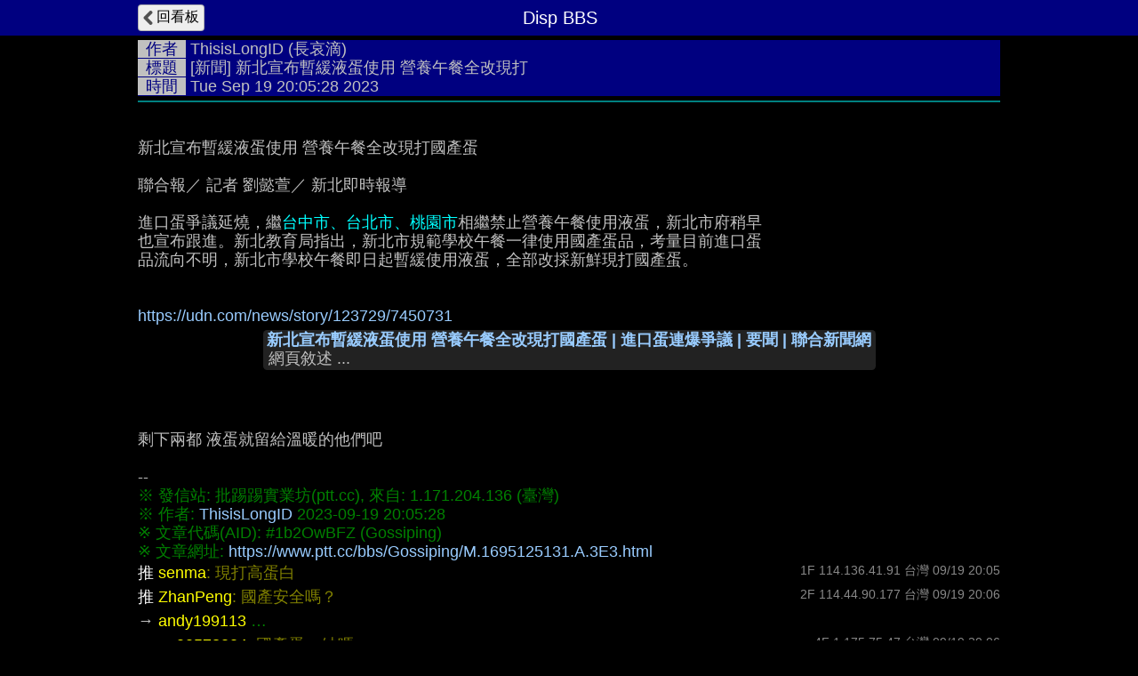

--- FILE ---
content_type: text/html; charset=UTF-8
request_url: https://disp.cc/ptt/Gossiping/1b2OwBFZ
body_size: 5482
content:
<!DOCTYPE html>
<html>
<head>
<meta charset="utf-8">
<title>[新聞] 新北宣布暫緩液蛋使用 營養午餐全改現打國產蛋 - Gossiping板 - Disp BBS</title>
<meta name="apple-mobile-web-app-status-bar-style" content="black"/>
<meta name="mobile-web-app-capable" content="yes">
<meta name="viewport" content="width=device-width, initial-scale=1.0, maximum-scale=5.0, user-scalable=yes"/>
<meta name="format-detection" content="telephone=no">
<meta property="og:image" content="https://pgw.udn.com.tw/gw/photo.php?u=https://uc.udn.com.tw/photo/2023/09/19/realtime/25300480.jpg&s=Y&x=0&y=124&sw=1477&sh=985&exp=3600"/>
<meta property="og:description" content="新北宣布暫緩液蛋使用 營養午餐全改現打國產蛋 聯合報／ 記者 劉懿萱／ 新北即時報導 進口蛋爭議延燒，繼台中市、台北市、桃園市相繼禁止營養午餐使用液蛋，新北市府稍早 也宣布跟進。新北教育局指出，新北"/>
<link rel="icon" href="/img/displogo/xdisplogo120.png.pagespeed.ic.uXWFXzcG07.webp"/>
<link rel="apple-touch-icon" href="/img/displogo/xdisplogo120.png.pagespeed.ic.uXWFXzcG07.webp"/>
<link rel="apple-touch-icon-precomposed" href="/img/displogo/xdisplogo120.png.pagespeed.ic.uXWFXzcG07.webp"/>
<link rel="stylesheet" href="/ptt/A.11tread.css.pagespeed.cf.ulZq3QuJeC.css" charset="utf-8">
<!-- Global site tag (gtag.js) - Google Analytics -->
<script async src="https://www.googletagmanager.com/gtag/js?id=UA-12159182-2"></script>
<script>window.dataLayer=window.dataLayer||[];function gtag(){dataLayer.push(arguments);}gtag('js',new Date());gtag('config','UA-12159182-2');</script>

<!--Adsense Auto Ads -->
<script async src="https://pagead2.googlesyndication.com/pagead/js/adsbygoogle.js?client=ca-pub-6379001996316271" crossorigin="anonymous"></script>
</head>
<body>
<div id="tread" class="page">
	<div class="navbar">
	<div class="container">
		<a href="/ptt/Gossiping"><div class="tread-back btn-back nav-btn btn">回看板</div></a>
		<div class="nav-title"><div class="brand-name">Disp BBS</div></div>
	</div><!--/.container-->
	</div><!--/.navbar-->

	<div class="container">
		<div id="tread-content"><div class="TH_div"><span class="TH_index">作者</span>&nbsp;<span class="text-author"><a href="/ptt/user/ThisisLongID/post?y=23" target="_blank">ThisisLongID</a> (長哀滴)</span><br/><span class="TH_index">標題</span>&nbsp;<span class="text-title">[新聞] 新北宣布暫緩液蛋使用 營養午餐全改現打</span><br/><span class="TH_index">時間</span>&nbsp;<span class="text-time">Tue Sep 19 20:05:28 2023</span></div><hr class="TH_hr"/><br/>
新北宣布暫緩液蛋使用 營養午餐全改現打國產蛋<br/>
<br/>
聯合報／ 記者 劉懿萱／ 新北即時報導<br/>
<br/>
<div class="combine-lines">進口蛋爭議延燒，繼<span class="fgC1">台中市、台北市、桃園市</span>相繼禁止營養午餐使用液蛋，新北市府稍早<br/>
也宣布跟進。新北教育局指出，新北市規範學校午餐一律使用國產蛋品，考量目前進口蛋<br/>
品流向不明，新北市學校午餐即日起暫緩使用液蛋，全部改採新鮮現打國產蛋。</div>
<br/>
<br/>
<br/>
<a href="https://udn.com/news/story/123729/7450731" target="_blank" rel="nofollow">https://udn.com/news/story/123729/7450731</a><br/>
<div align="center"><div class="quote"><div class="quote_in"><a href="https://udn.com/news/story/123729/7450731" target="_blank" rel="nofollow"><strong>新北宣布暫緩液蛋使用 營養午餐全改現打國產蛋 | 進口蛋連爆爭議 | 要聞 | 聯合新聞網</strong></a><br/>
<a href="https://udn.com/news/story/123729/7450731" target="_blank" class="img" rel="nofollow"><div class="img" data-ori_w="655" data-ori_h="437" style="width:655px;height:437px"><img data-src="https://pgw.udn.com.tw/gw/photo.php?u=https://uc.udn.com.tw/photo/2023/09/19/realtime/25300480.jpg&amp;s=Y&amp;x=0&amp;y=124&amp;sw=1477&amp;sh=985&amp;exp=3600" alt="[圖]"/></div></a>網頁敘述 ...</div></div>
<br/>
&nbsp;</div>
<br/>
<br/>
剩下兩都 液蛋就留給溫暖的他們吧<br/>
<br/>
--<br/>
<span class="record">※ 發信站: 批踢踢實業坊(ptt.cc), 來自: 1.171.204.136 (臺灣)</span><br/>
<span class="record">※ 作者: <a href="/ptt/user/ThisisLongID" target="_blank">ThisisLongID</a> 2023-09-19 20:05:28</span><br/>
<span class="record">※ 文章代碼(AID): #1b2OwBFZ (Gossiping)</span><br/>
<span class="record">※ 文章網址: <a href="https://www.ptt.cc/bbs/Gossiping/M.1695125131.A.3E3.html" target="_blank" rel="nofollow">https://www.ptt.cc/bbs/Gossiping/M.1695125131.A.3E3.html</a></span><br/>
<div class="re-group"></div>
<div class="ptt-push-group">
<div class="push_row"><span class="fgW1">推 <span class="ptt-push-author"><a href="/ptt/user/senma/push?y=23" target="_blank">senma</a></span></span><span class="ptt-push-content">: 現打高蛋白</span><span class="push-right-ip">1F 114.136.41.91 台灣 09/19 20:05</span></div>
<div class="push_row"><span class="fgW1">推 <span class="ptt-push-author"><a href="/ptt/user/ZhanPeng/push?y=23" target="_blank">ZhanPeng</a></span></span><span class="ptt-push-content">: 國產安全嗎？</span><span class="push-right-ip">2F 114.44.90.177 台灣 09/19 20:06</span></div>
<div class="push_row" data-cover="1"><div class="PttPushCoverStr pointer" title="此推文已被隱藏，點此顯示">→ <span class="fgY1">andy199113</span>&nbsp;<span class="fgG0">…</span></div><div class="PttPush hide"><span class="fgR1">噓 <span class="ptt-push-author"><a href="/ptt/user/andy199113/push?y=23" target="_blank">andy199113</a></span></span><span class="ptt-push-content">: 落跑市長</span><span class="push-right-ip">3F 118.167.169.250 台灣 09/19 20:06</span><br/>
</div></div>
<div class="push_row"><span class="fgR1">→ <span class="ptt-push-author"><a href="/ptt/user/gn00573224/push?y=23" target="_blank">gn00573224</a></span></span><span class="ptt-push-content">: 國產蛋 &nbsp; &nbsp;缺嗎</span><span class="push-right-ip">4F 1.175.75.47 台灣 09/19 20:06</span></div>
<div class="push_row"><span class="fgR1">→ <span class="ptt-push-author"><a href="/ptt/user/jma306/push?y=23" target="_blank">jma306</a></span></span><span class="ptt-push-content">: &nbsp; 風聲鶴唳 &nbsp;草木皆兵</span><span class="push-right-ip">5F 114.26.108.24 台灣 09/19 20:06</span></div>
<div class="push_row"><span class="fgR1">→ <span class="ptt-push-author"><a href="/ptt/user/gino0717/push?y=23" target="_blank">gino0717</a></span></span><span class="ptt-push-content">: 還得買得到國產蛋</span><span class="push-right-ip">6F 123.194.162.12 台灣 09/19 20:06</span></div>
<div class="push_row"><span class="fgW1">推 <span class="ptt-push-author"><a href="/ptt/user/s0950032/push?y=23" target="_blank">s0950032</a></span></span><span class="ptt-push-content">: 現打蛋殼</span><span class="push-right-ip">7F 101.12.138.85 台灣 09/19 20:06</span></div>
<div class="push_row"><span class="fgW1">推 <span class="ptt-push-author"><a href="/ptt/user/swommy/push?y=23" target="_blank">swommy</a></span></span><span class="ptt-push-content">: 怎麼確認是國產蛋啊</span><span class="push-right-ip">8F 223.137.38.221 台灣 09/19 20:07</span></div>
<div class="push_row"><span class="fgR1">噓 <span class="ptt-push-author"><a href="/ptt/user/a27588679/push?y=23" target="_blank">a27588679</a></span></span><span class="ptt-push-content">: 國家雞蛋隊 班班有蛋吃</span><span class="push-right-ip">9F 180.177.33.135 台灣 09/19 20:07</span></div>
<div class="push_row"><span class="fgR1">噓 <span class="ptt-push-author"><a href="/ptt/user/kiki2125/push?y=23" target="_blank">kiki2125</a></span></span><span class="ptt-push-content">: 民進黨的巴西善液充滿了台灣價值</span><span class="push-right-ip">10F 49.216.105.215 台灣 09/19 20:07</span></div>
<div class="push_row"><span class="fgW1">推 <span class="ptt-push-author"><a href="/ptt/user/coffee112/push?y=23" target="_blank">coffee112</a></span></span><span class="ptt-push-content">: 這下 那些液蛋 該何去何從 傑出的一手</span><span class="push-right-ip">11F 111.255.197.198 台灣 09/19 20:07</span></div>
<div class="push_row"><span class="fgR1">噓 <span class="ptt-push-author"><a href="/ptt/user/d8751102/push?y=23" target="_blank">d8751102</a></span></span><span class="ptt-push-content">: 進口蛋不能用？缺蛋的時候你們吃啥？</span><span class="push-right-ip">12F 1.200.187.123 台灣 09/19 20:07</span></div>
<div class="push_row" data-cover="1"><div class="PttPushCoverStr pointer" title="此推文已被隱藏，點此顯示">→ <span class="fgY1">ivorysoap</span>&nbsp;<span class="fgG0">…</span></div><div class="PttPush hide"><span class="fgR1">噓 <span class="ptt-push-author"><a href="/ptt/user/ivorysoap/push?y=23" target="_blank">ivorysoap</a></span></span><span class="ptt-push-content">: 台南高雄不跟嗎</span><span class="push-right-ip">13F 49.217.3.88 台灣 09/19 20:07</span><br/>
</div></div>
<div class="push_row"><span class="fgW1">推 <span class="ptt-push-author"><a href="/ptt/user/crazydj/push?y=23" target="_blank">crazydj</a></span></span><span class="ptt-push-content">: 送去南部啊 他們愛吃 再多都吃</span><span class="push-right-ip">14F 114.38.140.38 台灣 09/19 20:07</span></div>
<div class="push_row" data-cover="1"><div class="PttPushCoverStr pointer" title="此推文已被隱藏，點此顯示">→ <span class="fgY1">neoa01</span>&nbsp;<span class="fgG0">…</span></div><div class="PttPush hide"><span class="fgW1">推 <span class="ptt-push-author"><a href="/ptt/user/neoa01/push?y=23" target="_blank">neoa01</a></span></span><span class="ptt-push-content">: 民進黨執政無能，已經造成全國恐慌，又浪</span><span class="push-right-ip">15F 223.137.129.149 台灣 09/19 20:07</span><br/>
</div></div>
<div class="push_row"><span class="fgW1">推 <span class="ptt-push-author"><a href="/ptt/user/coffee112/push?y=23" target="_blank">coffee112</a></span></span><span class="ptt-push-content">: 搞笑陳吉眾 是否會害到越來越多業者</span><span class="push-right-ip">16F 111.255.197.198 台灣 09/19 20:07</span></div>
<div class="push_row" data-cover="1"><div class="PttPushCoverStr pointer" title="此推文已被隱藏，點此顯示">→ <span class="fgY1">neoa01</span>&nbsp;<span class="fgG0">…</span></div><div class="PttPush hide"><span class="fgR1">→ <span class="ptt-push-author"><a href="/ptt/user/neoa01/push?y=23" target="_blank">neoa01</a></span></span><span class="ptt-push-content">: 費台灣人國庫的錢，民進黨經濟20年來最好</span><span class="push-right-ip">17F 223.137.129.149 台灣 09/19 20:07</span><br/>
</div></div>
<div class="push_row"><span class="fgW1">推 <span class="ptt-push-author"><a href="/ptt/user/winiS/push?y=23" target="_blank">winiS</a></span></span><span class="ptt-push-content">: 還好我不吃營養午餐了，要毒害下一代的繼續</span><span class="push-right-ip">18F 61.227.39.53 台灣 09/19 20:08</span></div>
<div class="push_row"><span class="fgR1">→ <span class="ptt-push-author"><a href="/ptt/user/a27588679/push?y=23" target="_blank">a27588679</a></span></span><span class="ptt-push-content">: 外國現在還缺蛋嗎？</span><span class="push-right-ip">19F 180.177.33.135 台灣 09/19 20:08</span></div>
<div class="push_row"><span class="fgR1">噓 <span class="ptt-push-author"><a href="/ptt/user/vul3vmp4/push?y=23" target="_blank">vul3vmp4</a></span></span><span class="ptt-push-content">: 現在哪來的國產蛋啊！</span><span class="push-right-ip">20F 111.241.1.68 台灣 09/19 20:08</span></div>
<div class="push_row"><span class="fgR1">→ <span class="ptt-push-author"><a href="/ptt/user/swommy/push?y=23" target="_blank">swommy</a></span></span><span class="ptt-push-content">: 這樣液蛋的流向就可能是阿兵哥了耶</span><span class="push-right-ip">21F 223.137.38.221 台灣 09/19 20:08</span></div>
<div class="push_row"><span class="fgW1">推 <span class="ptt-push-author"><a href="/ptt/user/jil/push?y=23" target="_blank">jil</a></span></span><span class="ptt-push-content">: 全台16個縣市 不怕沒地方消</span><span class="push-right-ip">22F 114.41.86.147 台灣 09/19 20:08</span></div>
<div class="push_row"><span class="fgR1">→ <span class="ptt-push-author"><a href="/ptt/user/gn00573224/push?y=23" target="_blank">gn00573224</a></span></span><span class="ptt-push-content">: 我是覺得進口巴西蛋可以留給40%的啦</span><span class="push-right-ip">23F 1.175.75.47 台灣 09/19 20:08</span></div>
<div class="push_row"><span class="fgW1">推 <span class="ptt-push-author"><a href="/ptt/user/twelvethflor/push?y=23" target="_blank">twelvethflor</a></span></span><span class="ptt-push-content">: 都是國民黨害的</span><span class="push-right-ip">24F 42.73.172.104 台灣 09/19 20:08</span></div>
<div class="push_row"><span class="fgW1">推 <span class="ptt-push-author"><a href="/ptt/user/coffee112/push?y=23" target="_blank">coffee112</a></span></span><span class="ptt-push-content">: 台北新北台中桃園 好像都開始學校禁用</span><span class="ptt-push-content">蛋怨人長久吉眾：我創造了60億的效益</span><span class="push-right-ip">25F 111.255.197.198 台灣 09/19 20:09</span></div>
<div class="push_row"><span class="fgW1">推 <span class="ptt-push-author"><a href="/ptt/user/valley/push?y=23" target="_blank">valley</a></span></span><span class="ptt-push-content">: 我也要買國產蛋啊 幹</span><span class="push-right-ip">27F 111.240.130.54 台灣 09/19 20:11</span></div>
<div class="push_row"><span class="fgR1">→ <span class="ptt-push-author"><a href="/ptt/user/duo05182/push?y=23" target="_blank">duo05182</a></span></span><span class="ptt-push-content">: 又不是進口蛋不能用 不要混淆焦點</span><br/>
<span class="ptt-push-content">是農業部對進口蛋的管理有問題</span><br/>
<span class="ptt-push-content">導致有問題的進口蛋流向不明</span><br/>
<span class="ptt-push-content">最近中秋節到了 蛋液的用量很兇...</span><span class="push-right-ip">28F 61.224.77.7 台灣 09/19 20:11</span></div>
<div class="push_row"><span class="fgR1">→ <span class="ptt-push-author"><a href="/ptt/user/Nevhir/push?y=23" target="_blank">Nevhir</a></span></span><span class="ptt-push-content">: 南部喜歡 就全給他們吃不就好</span><br/>
<span class="ptt-push-content">一餐也不要說一顆 給你加兩顆</span><span class="push-right-ip">32F 220.141.102.10 台灣 09/19 20:14</span></div>
<div class="push_row"><span class="fgR1">→ <span class="ptt-push-author"><a href="/ptt/user/twpost/push?y=23" target="_blank">twpost</a></span></span><span class="ptt-push-content">: 一堆白痴繼續亂搞.. 然後又缺蛋</span><span class="push-right-ip">34F 36.226.27.152 台灣 09/19 20:15</span></div>
<div class="push_row"><span class="fgR1">→ <span class="ptt-push-author"><a href="/ptt/user/CostDown/push?y=23" target="_blank">CostDown</a></span></span><span class="ptt-push-content">: 便當裡加番茄蛋頻率多了 你們有頭緒嗎</span><span class="push-right-ip">35F 1.200.36.250 台灣 09/19 20:20</span></div>
<div class="push_row"><span class="fgW1">推 <span class="ptt-push-author"><a href="/ptt/user/ed555009/push?y=23" target="_blank">ed555009</a></span></span><span class="ptt-push-content">: 台南高雄該發揮台灣價值了</span><span class="push-right-ip">36F 114.32.133.24 台灣 09/19 20:22</span></div>
<div class="push_row"><span class="fgW1">推 <span class="ptt-push-author"><a href="/ptt/user/eggeggyayaya/push?y=23" target="_blank">eggeggyayaya</a></span></span><span class="ptt-push-content">: 台南高雄表示....</span><span class="push-right-ip">37F 220.135.237.71 台灣 09/19 20:24</span></div>
<div class="push_row"><span class="fgR1">→ <span class="ptt-push-author"><a href="/ptt/user/serrier/push?y=23" target="_blank">serrier</a></span></span><span class="ptt-push-content">: 國軍呢?呵呵</span><span class="push-right-ip">38F 36.228.145.33 台灣 09/19 20:25</span></div>
<div class="push_row"><span class="fgR1">噓 <span class="ptt-push-author"><a href="/ptt/user/jokerpok/push?y=23" target="_blank">jokerpok</a></span></span><span class="ptt-push-content">: 推文吱青繼續說液蛋只能拿來用烘培吧</span><span class="push-right-ip">39F 180.217.11.83 台灣 09/19 20:26</span></div>
<br/>
--</div><!--.ptt-push-group--></div>
		<div id="ptt-user-post"><span class="list-title">作者 ThisisLongID 的最新發文:</span>
<ul id="ptt-post-ul" class="list">
<li class="ptt-post"><div class="post-data" data-ti="" data-pttaid="1fEghhvc"> <div class="post-title"><span class="fgW1">+14</span> <a href="/ptt/Gossiping/1fEghhvc">[新聞] 前美軍情報官驚爆「外星混種」藏身人群！控：政府隱瞞、川普都知 - Gossiping 板</a></div> <div class="author-data">作者: <span class="post-author">ThisisLongID</span> <span class="post-ip">111.250.193.124</span> (台灣) <span class="post-time">2025-12-11 19:28:40</span></div>  <div class="x-num-div">24F 15推 1噓</div></div></li>
<li class="ptt-post"><div class="post-data" data-ti="" data-pttaid="1fD-WMYC"> <div class="post-title"><span class="fgW1">+9</span> <a href="/ptt/Gossiping/1fD-WMYC">[新聞] 派拉蒙搶親！攔截Netflix併購華納「豪砸3.3兆元」全額現金收購 - Gossiping 板</a></div> <div class="author-data">作者: <span class="post-author">ThisisLongID</span> <span class="post-ip">111.250.193.124</span> (台灣) <span class="post-time">2025-12-09 17:12:52</span></div>  <div class="x-num-div">13F 9推</div></div></li>
<li class="ptt-post"><div class="post-data" data-ti="" data-pttaid="1fDg8znb"> <div class="post-title"><span class="fgW1">+14</span> <a href="/ptt/Gossiping/1fDg8znb">[新聞] 高雄市議員明年底才選 坊間已有綠營參選人婚外情黑函 - Gossiping 板</a></div> <div class="author-data">作者: <span class="post-author">ThisisLongID</span> <span class="post-ip">111.250.193.124</span> (台灣) <span class="post-time">2025-12-08 18:02:30</span></div>  <div class="x-num-div">24F 15推 1噓</div></div></li>
<li class="ptt-post"><div class="post-data" data-ti="" data-pttaid="1fCHPvCx"> <div class="post-title"><span class="fgW1">+5</span> <a href="/ptt/Gossiping/1fCHPvCx">Re: [新聞] 韓國電子入境卡標我國為CHINA 外交部:要求更正未獲正面回應 - Gossiping 板</a></div> <div class="author-data">作者: <span class="post-author">ThisisLongID</span> <span class="post-ip">111.250.211.115</span> (台灣) <span class="post-time">2025-12-04 13:04:53</span></div>  <div class="x-num-div">12F 6推 1噓</div></div></li>
<li class="ptt-post"><div class="post-data" data-ti="hPZQ" data-pttaid="1fB-X9ED"><div class="post-thumb"><img data-src="https://i4.disp.cc/s2/p/cc.tvbs.com.tw/fd82648dc5002d1ff907ab5b41df5053.jpg" referrerpolicy="no-referrer"></div> <div class="post-title"><span class="fgW1">+122</span> <a href="/b/Gossiping/hPZQ">[新聞] 獨家／鄰居崩潰！社區住戶為省電費「開門通風」 同層25戶控異味難忍 - Gossiping 板</a></div> <div class="author-data">作者: <span class="post-author">ThisisLongID</span> <span class="post-ip">111.250.211.115</span> (台灣) <span class="post-time">2025-12-03 15:35:35</span></div> <div class="post-desc">獨家／鄰居崩潰！社區住戶為省電費「開門通風」　同層25戶控異味難忍 tvbs 陳思璇 新北市板橋一處大型社區發生住戶糾紛，起因是一名住戶蔡先生為節省電費而不關家門， 導致同層其他25戶居民投訴屋內異 …</div> <div class="x-num-div">270F 134推 12噓</div></div></li>
</ul>
<a href="/ptt/user/ThisisLongID/post"><div class="list-prev">點此顯示更多發文記錄</div></a></div>
	</div><!--.container-->
</div><!--.page-->

<script type="text/javascript">(function(window){var g={isMobile:0,pttPath:'/ptt/',ptt_bn:'Gossiping',pttaid:'1b2OwBFZ',ti:'',isTmp:1};window.g=g;})(window);</script>

<script src='/include/jquery/jquery-3.7.1.min.js.pagespeed.jm.T-7rMj-j57.js'></script>
<script src="/ptt/js,_3tool.js+js,_9text.js+22tread.js.pagespeed.jc.6i5o4HzQUU.js"></script><script>eval(mod_pagespeed_eFu9PqK72b);</script>
<script>eval(mod_pagespeed_enQ5K770uE);</script>
<script>eval(mod_pagespeed_6071DSHpkk);</script>

</body>
</html>



--- FILE ---
content_type: text/html; charset=utf-8
request_url: https://www.google.com/recaptcha/api2/aframe
body_size: 268
content:
<!DOCTYPE HTML><html><head><meta http-equiv="content-type" content="text/html; charset=UTF-8"></head><body><script nonce="j6hhUiZ7X82lx1jE42qRVA">/** Anti-fraud and anti-abuse applications only. See google.com/recaptcha */ try{var clients={'sodar':'https://pagead2.googlesyndication.com/pagead/sodar?'};window.addEventListener("message",function(a){try{if(a.source===window.parent){var b=JSON.parse(a.data);var c=clients[b['id']];if(c){var d=document.createElement('img');d.src=c+b['params']+'&rc='+(localStorage.getItem("rc::a")?sessionStorage.getItem("rc::b"):"");window.document.body.appendChild(d);sessionStorage.setItem("rc::e",parseInt(sessionStorage.getItem("rc::e")||0)+1);localStorage.setItem("rc::h",'1765643621023');}}}catch(b){}});window.parent.postMessage("_grecaptcha_ready", "*");}catch(b){}</script></body></html>

--- FILE ---
content_type: text/css
request_url: https://disp.cc/ptt/A.11tread.css.pagespeed.cf.ulZq3QuJeC.css
body_size: 3955
content:
html,body,ul,ol,li,form,fieldset,legend{margin:0;padding:0}h1,h2,h3,h4,h5,h6,p{margin-top:0}fieldset,img{border:0}legend{color:#000}li{list-style:none}sup{vertical-align:text-top}sub{vertical-align:text-bottom}table{border-collapse:collapse;border-spacing:0}caption,th,td{text-align:left;vertical-align:top;font-weight:normal}abbr,acronym{border-bottom:.1em dotted;cursor:help}div,textarea,input{-webkit-box-sizing:border-box;-moz-box-sizing:border-box;box-sizing:border-box}body{padding:0;background-color:#000;color:#ccc;font-family:"\7d30\660e\9ad4","AR PL UMING TW","Helvetica Neue",Helvetica,Arial,sans-serif;font-size:18px}pre{display:inline}.page{width:100%;line-height:1.2;background-color:#000;padding-bottom:80px}.page .container{margin:0 auto;width:980px;position:relative}@media (max-width:767px){.page .container{width:auto}}@media (min-width:768px) and (max-width:979px){.page .container{width:728px}}.navbar{background-color:navy;width:100%;height:40px}.navbar-fixed-top{position:fixed;z-index:20}.nav-title{text-align:center;padding:8px 20px 12px;margin-left:-20px;font-size:20px;color:#fff}.btn{display:inline-block;padding:3px 5px 5px;font-size:16px;line-height:20px;text-align:center;vertical-align:middle;cursor:pointer;background-color:#eee;border:1px solid #888;border-color:rgba(0,0,0,.25);text-decoration:none;color:#000;-webkit-border-radius:.25em;-moz-border-radius:.25em;border-radius:.25em}.btn:hover{opacity:.9}.btn-action{background-color:#0950d0;color:#d3d3d3;font-weight:bold}.btn-back{padding-left:20px;background-image:url(icon/xarrow-left-32.png.pagespeed.ic.hpMQycg-R_.png);background-size:16px 16px;background-position:left;background-repeat:no-repeat}.nav-option{position:absolute;right:0}.nav-btn{position:absolute;margin:5px}.nav-btn-right{position:absolute;right:0;margin:5px}a.btn{color:#000}a.btn:visited{color:#000}input{-webkit-border-radius:5px;-moz-border-radius:5px;border-radius:5px;height:30px;border:1px solid #888;padding:0 5px;font-family:"\7d30\660e\9ad4","AR PL UMING TW","Helvetica Neue",Helvetica,Arial,sans-serif;font-size:18px}textarea{-webkit-border-radius:5px;-moz-border-radius:5px;border-radius:5px;border:1px solid #888;padding:0 5px;font-family:"\7d30\660e\9ad4","AR PL UMING TW","Helvetica Neue",Helvetica,Arial,sans-serif;font-size:18px}a{text-decoration:none;color:#9cf;word-break:break-all}a:visited{color:#08c}a:hover{text-decoration:none;color:#e0e0e0;background-color:#666}label{vertical-align:middle}input[type="checkbox"]{-moz-transform:scale(1.3);-webkit-transform:scale(1.3);-o-transform:scale(1.3);transform:scale(1.3)}input[type="radio"]{height:20px;vertical-align:bottom;margin:0 5px 2px;-moz-transform:scale(1.2);-webkit-transform:scale(1.2);-o-transform:scale(1.2);transform:scale(1.2)}.input-label{display:inline-block;vertical-align:top;margin-top:6px}.list{list-style:none;margin:0;color:#fff}.list li{font-size:20px;line-height:100%;border:0 solid #555;border-bottom-width:1px;cursor:pointer;margin:0}.list_row{padding-right:10px;overflow:auto}.list_row:after{display:block;content:'';clear:both}.list_bot{color:#fff;font-size:20px;cursor:pointer;line-height:60px;padding-left:10px;border:0 solid #555;border-bottom-width:1px}.list-title{font-size:15px;background-color:#555;padding:0 10px}.hide{display:none}.pointer{cursor:pointer}.radius{-webkit-border-radius:5px;-moz-border-radius:5px;border-radius:5px}.float{float:left}.clear{clear:both}.brand-name{font-family:tahoma,verdana,arial,sans-serif}.TH_div{background-color:navy;width:100%;line-height:120%}.TH_index{background-color:silver;color:navy;padding:0 .5em 0 .5em}.TH_right{float:right}.TH_hr{margin:5px 0;border:1px solid teal}.text-author a{color:silver}#tread>.container{padding-top:0}#tread>.navbar{z-index:20}#tread_topfix_title{position:fixed;top:0;max-height:36px;padding:0 5px;display:none;width:inherit;font-size:15px;color:#ccc;background-color:#555;overflow:hidden}@media (max-width:767px){#tread_topfix_title{width:100%}}#tread_topfix_title>.alImage_btn{margin:3px 0}#tread-content{padding:5px;word-wrap:break-word;word-break:break-all;color:silver;line-height:120%}#tread-content ul{margin:5px;padding:0}#tread-content ol{margin:0 0 0 1.5em;padding:0}#tread-content li{margin:.5em 0 .5em 1em;list-style:inherit}span.quote{color:green}span.record{line-height:120%;color:green}.code-inline{background-color:#222;color:#ddd;padding:.1em;font-size:.8em;border-radius:.2em;-moz-border-radius:.2em;-webkit-border-radius:.2em}img{max-width:100%;max-height:100%;vertical-align:top}div.img{max-width:100%;background-color:#222;display:inline-block;position:relative}.img-show{max-width:100%;display:inline-block;position:relative}div.img .img_click_to_load{position:absolute}.alImage_btn{float:right}.showImgBtn{position:absolute;top:0;bottom:0;left:0;right:0;margin:auto;height:1.8em;width:7em}div.img>iframe{margin:0!important}div.quote{-webkit-border-radius:.25em;-moz-border-radius:.25em;border-radius:.25em;background-color:#222;display:inline-block;margin:.25em 0;padding:.1em 0;max-width:100%;text-align:left;color:silver}div.quote .quote_in{padding:0 .25em;line-height:120%;text-align:left;color:silver}div.quote .img{display:block;float:left;margin:.1em .1em .1em 0;max-width:100%}.video{width:560px;height:315px;max-width:100%;overflow:hidden;position:relative;cursor:pointer}.video>img{max-width:100%}@media (min-width:640px){.video>img{margin-top:-45px;max-height:none}}.video>.play_btn{background:url(/ptt/icon/xplay_btn_video.png.pagespeed.ic.Z8otEbtQuQ.png) no-repeat center transparent;height:77px;left:50%;margin-left:-38px;margin-top:-38px;opacity:.5;position:absolute;top:50%;width:77px}.imgur-gif{background-color:#333;overflow:hidden;position:relative;cursor:pointer}.imgur-gif>.play_btn{background:url(/ptt/icon/xplay_btn_gif.png.pagespeed.ic.bYQWTHpT76.png) no-repeat center transparent;width:77px;height:77px;margin-left:-38px;margin-top:-38px;position:absolute;top:50%;left:50%;opacity:.5}iframe{border-width:0;max-width:100%}.video>iframe{max-height:100%;position:absolute;top:0;left:0}video,audio{max-width:100%}.iframe{overflow:hidden}.iframe_chk{display:block}.combine-lines{display:inline-block}.ansi_group{line-height:120%}.dcl{width:.5em;height:1em;overflow:hidden;position:absolute;white-space:normal}.bgB,.bgb,.bg40{background-color:#000}.bgR,.bgr,.bg41{background-color:maroon}.bgG,.bgg,.bg42{background-color:green}.bgY,.bgy,.bg43{background-color:olive}.bgL,.bgl,.bg44{background-color:navy}.bgP,.bgp,.bg45{background-color:purple}.bgC,.bgc,.bg46{background-color:teal}.bgW,.bgw,.bg47{background-color:silver}.fgB0,.fgb0,.fg030{color:#000}.fgR0,.fgr0,.fg031{color:maroon}.fgG0,.fgg0,.fg032{color:green}.fgY0,.fgy0,.fg033{color:olive}.fgL0,.fgl0,.fg034{color:navy}.fgP0,.fgp0,.fg035{color:purple}.fgC0,.fgc0,.fg036{color:teal}.fgW0,.fgw0,.fg037{color:silver}.fgB1,.fgb1,.fg130{color:gray}.fgR1,.fgr1,.fg131{color:red}.fgG1,.fgg1,.fg132{color:#0f0}.fgY1,.fgy1,.fg133{color:#ff0}.fgL1,.fgl1,.fg134{color:#0060ff}.fgP1,.fgp1,.fg135{color:#f0f}.fgC1,.fgc1,.fg136{color:#0ff}.fgW1,.fgw1,.fg137{color:#fff}#tread_like_div{margin:0;padding:0 5px}#tread_likebox_mid{margin:0;padding:0}#tread_like_div>.btn{margin:0 5px;padding:3px 10px 5px}#tread_likebox_mid>.btn{margin:0 5px;padding:3px 10px 5px}#tread_like_list{margin:5px}#tread_like_list .fgR0{color:#b22222}#tread_plist{margin:0;padding:5px}#tread_plist>li{margin:0}.push_row{padding:3px 0;clear:both}.push_row:after{display:block;content:'';clear:both}.ptype1{color:#fff;display:inline-block;width:24px}.ptype2{color:#b22222;display:inline-block;width:24px}.ptype3{color:gray;display:inline-block;width:24px}.push_author{color:#ff0;display:inline-block}.push_time{position:absolute;right:5px;display:inline-block;cursor:pointer;color:#888}.push_content{color:#aa0;padding-left:24px;word-wrap:break-word;word-break:break-all}.push-right,.push-right-ip{float:right;color:#888;font-size:12px;line-height:100%}@media (min-width:767px){.push-right{font-size:16px}.push-right-ip{font-size:14px}}.push_re_content{word-wrap:break-word;word-break:break-all}.pushCoverString{color:green;display:inline-block;cursor:pointer}.push_option_btn{display:inline;position:absolute;right:0;margin:0 5px;font-size:.8em;padding:0 3px}.ptt-push-group{overflow:hidden;margin:0 -5px;padding:0 5px}.ptt-push-more{text-align:center;padding:10px 0;cursor:pointer;color:#9cf;background:#222;border-style:dashed}.PttPushCoverStr:hover{background:#333}.ptt-push-author{color:#ff0}.ptt-push-author a{color:#ff0}.ptt-push-content{color:olive}.pushContentLimit{height:200px;overflow:hidden}#push_input_div{margin:10px 0 30px 0;padding:0}#push_input{height:50px;width:100%;padding:4px 0 0 4px}#push_input_menu{display:none}#push_input_type{margin:5px 0 10px}#push_input_submit,#push_input_cancel,#push_preview_submit,#push_preview_cancel{width:50px;margin:0 10px 0 0}#push_input_submit,#push_preview_submit{background-color:#0950d0;color:#fff}#push_preview_div{display:none;margin:10px 0 40px 0}#push_preview{border:1px #888 solid;margin:10px -1px}#tread_matched{padding:5px}#tread .fb-like{float:left;margin:0 5px 10px 0;height:21.5px}#tread .fb-share{float:left;margin:0 10px 0 0}#tread .fb-share a{color:#eee;background-color:#4c69ba}#tread .line-share{float:left;margin:0 10px 0 0}#tread .line-share a{color:#eee;background-color:#25af00}#share_url_input{font-size:16px;padding:0 5px;margin:0 0 10px 0;width:220px;border-radius:5px 0 0 5px}.copy-btn{vertical-align:top;border-radius:0 5px 5px 0;white-space:pre}#tread_footer{padding:5px}#tread_footer .float{margin-right:10px}#tread_fixbtn{display:none;width:40px;padding:10px 0;text-align:center;opacity:.5;color:#fff;background-color:#090;position:fixed;right:5px;bottom:55px}#tread_fixbtn:hover{cursor:pointer;opacity:1}#textShareMenu{float:left;margin-bottom:10px}.textOptionMenu{margin-bottom:10px}.textOptionMenu>.btn{margin-right:10px;float:left}#textReplyBtn,#textEditBtn{background-color:#0950d0;color:#d3d3d3}#textDelBtn{background-color:#8b0000;color:#d3d3d3}div.d5h{height:9px}.re-record{color:green}.re-row{cursor:pointer;font-size:16px;line-height:110%;padding:2px;margin-bottom:2px;background-color:#222}.re-row:hover{background-color:#555}.re-now{background-color:#555;color:#ccc;cursor:auto}.re-title{font-weight:bold;white-space:nowrap;overflow:hidden;text-overflow:ellipsis}.re-author a{color:silver}#ptt-user-post li{font-size:16px;line-height:1.2}#ptt-user-post .list-title{font-size:18px;padding:3px 5px;display:block}.ptt-post:after{display:block;content:'';clear:both}.post-data{position:relative;overflow:hidden;cursor:pointer;min-height:45px}.post-data:hover{background-color:#222}.post-title{font-weight:bold;padding:3px 5px 0}#ptt-post-ul .post-author{color:#fff}.author-data{padding:0 5px}.post-desc{word-wrap:break-word;word-break:break-all;padding:3px 5px}.post-thumb{float:left;margin:0 5px 0 0;line-height:0;overflow:hidden;width:100px;height:100px}.post-thumb>img{position:relative;left:50%;transform:translate(-50%,0);max-width:none}.x-num-div{position:absolute;right:10px;bottom:4px;line-height:1;font-size:14px;padding:2px;border-radius:4px;background-color:#333}.list-prev,.list-next{font-size:20px;cursor:pointer;line-height:60px;border:0 solid #555;border-bottom-width:1px;text-align:center}.list-prev:hover,.list-next:hover{background-color:#222}@media (max-width:767px){.author-data{display:none}}.ads320x50{clear:both;height:50px;text-align:center}.adsMenuMid{padding:0;line-height:0;height:100px}.adsMenuResp{clear:both;background-color:#000;text-align:center;margin:20px 0;background-color:#333}#ads320x50ajax{position:absolute;bottom:0}.adsbygoogle{background-color:#333}#tread .google-auto-placed{margin-top:20px;margin-bottom:20px}ins.adsbygoogle[data-ad-status="unfilled"]{display:none!important}.adsReadMid{white-space:normal;margin:0 -5px;text-align:center;background-color:#333;line-height:0}.adsReadMid>div{margin:0 auto}.adsReadMidInner{width:100%}.adsReadMid2{text-align:center;background-color:#333;line-height:0}.adsReadMid3{margin:20px -5px;text-align:center;background-color:#333;line-height:0}#push-option-menu{margin:10px 5px}#push-option-menu>.btn{margin-right:10px}.highlight{background:#202020;color:#d0d0d0;font-family:Consolas,"DejaVu Sans Mono","\7d30\660e\9ad4","AR PL UMING TW",mingliu,Courier,monospace;font-size:.8em;line-height:120%;word-break:break-all;margin:.25em 0;padding:.25em;border-radius:.25em;-moz-border-radius:.25em;-webkit-border-radius:.25em}.highlight .tab{display:inline-block;width:4ch}.highlight .hll{background-color:#404040}.highlight .c{color:#999}.highlight .err{color:#a61717;background-color:#e3d2d2}.highlight .esc{color:#d0d0d0}.highlight .g{color:#d0d0d0}.highlight .k{color:#f92672}.highlight .l{color:#d0d0d0}.highlight .n{color:#d0d0d0}.highlight .o{color:#d0d0d0}.highlight .x{color:#d0d0d0}.highlight .p{color:#d0d0d0}.highlight .cm{color:#999}.highlight .cp{color:#cd2828}.highlight .c1{color:#999}.highlight .cs{color:#e50808;background-color:#520000}.highlight .gd{color:#d22323}.highlight .ge{color:#d0d0d0;font-style:italic}.highlight .gr{color:#d22323}.highlight .gh{color:#fff;font-weight:bold}.highlight .gi{color:#589819}.highlight .go{color:#ccc}.highlight .gp{color:#aaa}.highlight .gs{color:#d0d0d0;font-weight:bold}.highlight .gu{color:#fff}.highlight .gt{color:#d22323}.highlight .kc{color:#f92672;font-weight:bold}.highlight .kd{color:#f92672}.highlight .kn{color:#f92672;font-weight:bold}.highlight .kp{color:#f92672}.highlight .kr{color:#f92672;font-weight:bold}.highlight .kt{color:#f92672;font-weight:bold}.highlight .ld{color:#d0d0d0}.highlight .m{color:#ae81ff}.highlight .s{color:#e6db74}.highlight .na{color:#5ecf5e}.highlight .nb{color:#40ffff}.highlight .nc{color:#6ab825}.highlight .no{color:#40ffff}.highlight .nd{color:#ffa500}.highlight .ni{color:#d0d0d0}.highlight .ne{color:#bbb}.highlight .nf{color:#447fcf}.highlight .nl{color:#d0d0d0}.highlight .nn{color:#447fcf}.highlight .nx{color:#6ab825}.highlight .py{color:#d0d0d0}.highlight .nt{color:#c1c100}.highlight .nv{color:#6ab825}.highlight .ow{color:#6ab825}.highlight .w{color:#666}.highlight .mb{color:#ae81ff}.highlight .mf{color:#ae81ff}.highlight .mh{color:#ae81ff}.highlight .mi{color:#ae81ff}.highlight .mo{color:#ae81ff}.highlight .sb{color:#e6db74}.highlight .sc{color:#e6db74}.highlight .sd{color:#e6db74}.highlight .s2{color:#e6db74}.highlight .se{color:#e6db74}.highlight .sh{color:#e6db74}.highlight .si{color:#6ab825}.highlight .sx{color:#e6db74}.highlight .sr{color:#ed9d13}.highlight .s1{color:#e6db74}.highlight .ss{color:#e6db74}.highlight .bp{color:#24909d}.highlight .vc{color:#40ffff}.highlight .vg{color:#40ffff}.highlight .vi{color:#40ffff}.highlight .il{color:#3677a9}

--- FILE ---
content_type: application/javascript
request_url: https://disp.cc/ptt/js,_3tool.js+js,_9text.js+22tread.js.pagespeed.jc.6i5o4HzQUU.js
body_size: 7774
content:
var mod_pagespeed_eFu9PqK72b = "(function(window){var g=window.g||{};if(window.g===undefined){window.g=g;}var tool=g.tool||{};if(g.tool===undefined){g.tool=tool;}tool.allowIframe=function(src){if(src.match(/^(\\.\\.)?\\//)){return 1;}var is_allow=0;var domain=src.replace(/(https?:)?\\/\\/(www\\.)?([^\\/]+).*/,'$3');if(domain.match(/(disp-tech|facebook|youtube|vimeo|google|inspic|dailymotion|minus|imgur|gridow||w\\.soundcloud|liveleak)\\.com$/)||domain.match(/(^|\\.)(disp\\.cc|localhost|nicovideo\\.jp|niconico\\.jp|ustream\\.tv|xuite\\.net|google\\.com\\.tw|yam\\.com|mingann\\.info|jsfiddle\\.net|slideshare\\.net|wasabii\\.com\\.tw|livehouse\\.in|twitch\\.tv|dcard\\.tw)$/)){is_allow=1;}if(is_allow&&src.match(/669415189801124/)){is_allow=0;}return is_allow;};})(window);!function(e){function t(e,t){var n=typeof e[t];return\"function\"===n||!(\"object\"!=n||!e[t])||\"unknown\"==n}function n(e,t){return typeof e[t]!=x}function r(e,t){return!(\"object\"!=typeof e[t]||!e[t])}function o(e){window.console&&window.console.log&&window.console.log(\"RangyInputs not supported in your browser. Reason: \"+e)}function a(e,t,n){return 0>t&&(t+=e.value.length),typeof n==x&&(n=t),0>n&&(n+=e.value.length),{start:t,end:n}}function c(e,t,n){return{start:t,end:n,length:n-t,text:e.value.slice(t,n)}}function l(){return r(document,\"body\")?document.body:document.getElementsByTagName(\"body\")[0]}var i,u,s,d,f,v,p,m,g,x=\"undefined\";e(document).ready(function(){function h(e,t){var n=e.value,r=i(e),o=r.start;return{value:n.slice(0,o)+t+n.slice(r.end),index:o,replaced:r.text}}function y(e,t){e.focus();var n=i(e);return u(e,n.start,n.end),\"\"==t?document.execCommand(\"delete\",!1,null):document.execCommand(\"insertText\",!1,t),{replaced:n.text,index:n.start}}function T(e,t){e.focus();var n=h(e,t);return e.value=n.value,n}function E(e,t){return function(){var n=this.jquery?this[0]:this,r=n.nodeName.toLowerCase();if(1==n.nodeType&&(\"textarea\"==r||\"input\"==r&&/^(?:text|email|number|search|tel|url|password)$/i.test(n.type))){var o=[n].concat(Array.prototype.slice.call(arguments)),a=e.apply(this,o);if(!t)return a}return t?this:void 0}}var S=document.createElement(\"textarea\");if(l().appendChild(S),n(S,\"selectionStart\")&&n(S,\"selectionEnd\"))i=function(e){var t=e.selectionStart,n=e.selectionEnd;return c(e,t,n)},u=function(e,t,n){var r=a(e,t,n);e.selectionStart=r.start,e.selectionEnd=r.end},g=function(e,t){t?e.selectionEnd=e.selectionStart:e.selectionStart=e.selectionEnd};else{if(!(t(S,\"createTextRange\")&&r(document,\"selection\")&&t(document.selection,\"createRange\")))return l().removeChild(S),void o(\"No means of finding text input caret position\");i=function(e){var t,n,r,o,a=0,l=0,i=document.selection.createRange();return i&&i.parentElement()==e&&(r=e.value.length,t=e.value.replace(/\\r\\n/g,\"\\n\"),n=e.createTextRange(),n.moveToBookmark(i.getBookmark()),o=e.createTextRange(),o.collapse(!1),n.compareEndPoints(\"StartToEnd\",o)>-1?a=l=r:(a=-n.moveStart(\"character\",-r),a+=t.slice(0,a).split(\"\\n\").length-1,n.compareEndPoints(\"EndToEnd\",o)>-1?l=r:(l=-n.moveEnd(\"character\",-r),l+=t.slice(0,l).split(\"\\n\").length-1))),c(e,a,l)};var w=function(e,t){return t-(e.value.slice(0,t).split(\"\\r\\n\").length-1)};u=function(e,t,n){var r=a(e,t,n),o=e.createTextRange(),c=w(e,r.start);o.collapse(!0),r.start==r.end?o.move(\"character\",c):(o.moveEnd(\"character\",w(e,r.end)),o.moveStart(\"character\",c)),o.select()},g=function(e,t){var n=document.selection.createRange();n.collapse(t),n.select()}}l().removeChild(S);var b=function(e,t){var n=h(e,t);try{var r=y(e,t);if(e.value==n.value)return b=y,r}catch(o){}return b=T,e.value=n.value,n};d=function(e,t,n,r){t!=n&&(u(e,t,n),b(e,\"\")),r&&u(e,t)},s=function(e){u(e,b(e,\"\").index)},m=function(e){var t=b(e,\"\");return u(e,t.index),t.replaced};var R=function(e,t,n,r){var o=t+n.length;if(r=\"string\"==typeof r?r.toLowerCase():\"\",(\"collapsetoend\"==r||\"select\"==r)&&/[\\r\\n]/.test(n)){var a=n.replace(/\\r\\n/g,\"\\n\").replace(/\\r/g,\"\\n\");o=t+a.length;var c=t+a.indexOf(\"\\n\");\"\\r\\n\"==e.value.slice(c,c+2)&&(o+=a.match(/\\n/g).length)}switch(r){case\"collapsetostart\":u(e,t,t);break;case\"collapsetoend\":u(e,o,o);break;case\"select\":u(e,t,o)}};f=function(e,t,n,r){u(e,n),b(e,t),\"boolean\"==typeof r&&(r=r?\"collapseToEnd\":\"\"),R(e,n,t,r)},v=function(e,t,n){var r=b(e,t);R(e,r.index,t,n||\"collapseToEnd\")},p=function(e,t,n,r){typeof n==x&&(n=t);var o=i(e),a=b(e,t+o.text+n);R(e,a.index+t.length,o.text,r||\"select\")},e.fn.extend({getSelection:E(i,!1),setSelection:E(u,!0),collapseSelection:E(g,!0),deleteSelectedText:E(s,!0),deleteText:E(d,!0),extractSelectedText:E(m,!1),insertText:E(f,!0),replaceSelectedText:E(v,!0),surroundSelectedText:E(p,!0)})})}(jQuery);(function(e){function t(){var e=document.createElement(\"p\");var t=false;if(e.addEventListener)e.addEventListener(\"DOMAttrModified\",function(){t=true},false);else if(e.attachEvent)e.attachEvent(\"onDOMAttrModified\",function(){t=true});else return false;e.setAttribute(\"id\",\"target\");return t}function n(t,n){if(t){var r=this.data(\"attr-old-value\");if(n.attributeName.indexOf(\"style\")>=0){if(!r[\"style\"])r[\"style\"]={};var i=n.attributeName.split(\".\");n.attributeName=i[0];n.oldValue=r[\"style\"][i[1]];n.newValue=i[1]+\":\"+this.prop(\"style\")[e.camelCase(i[1])];r[\"style\"][i[1]]=n.newValue}else{n.oldValue=r[n.attributeName];n.newValue=this.attr(n.attributeName);r[n.attributeName]=n.newValue}this.data(\"attr-old-value\",r)}}var r=window.MutationObserver||window.WebKitMutationObserver;e.fn.attrchange=function(i){var s={trackValues:false,callback:e.noop};if(typeof i===\"function\"){s.callback=i}else{e.extend(s,i)}if(s.trackValues){e(this).each(function(t,n){var r={};for(var i,t=0,s=n.attributes,o=s.length;t<o;t++){i=s.item(t);r[i.nodeName]=i.value}e(this).data(\"attr-old-value\",r)})}if(r){var o={subtree:false,attributes:true,attributeOldValue:s.trackValues};var u=new r(function(t){t.forEach(function(t){var n=t.target;if(s.trackValues){t.newValue=e(n).attr(t.attributeName)}s.callback.call(n,t)})});return this.each(function(){u.observe(this,o)})}else if(t()){return this.on(\"DOMAttrModified\",function(e){if(e.originalEvent)e=e.originalEvent;e.attributeName=e.attrName;e.oldValue=e.prevValue;s.callback.call(this,e)})}else if(\"onpropertychange\"in document.body){return this.on(\"propertychange\",function(t){t.attributeName=window.event.propertyName;n.call(e(this),s.trackValues,t);s.callback.call(this,t)})}return this}})(jQuery);(function($){$.fn.replaceText=function(searchStr,replaceStr){var sel=this.getSelection();var textValue=this.val();var strStart=textValue.indexOf(searchStr);if(strStart!==-1){var strEnd=strStart+searchStr.length;this.setSelection(strStart,strEnd);this.replaceSelectedText(replaceStr);if(sel.start>=strEnd){var offset=replaceStr.length-searchStr.length;sel.start+=offset;sel.end+=offset;}}this.setSelection(sel.start,sel.end);return this;};$.fn.imgUpload=function(options){options=$.extend({action:'imgur_upload_base64.php',multiple:true,maxWidth:1024,maxHeight:0,onSubmit:function(){},onComplete:function(){}},options);var multiple=(options.multiple)?'multiple':'';this.css({padding:0,textAlign:'left'});var btnWidth=this.width(),btnHeight=this.height();var input=$('<input type=\"file\" name=\"fileData[]\" accept=\"image/*\" '+multiple+'/>').css({position:'absolute',width:btnWidth,height:btnHeight,opacity:0,fontSize:0,cursor:'pointer'});var innertext=$('<div>'+this.html()+'</div>').css({padding:'3px',textAlign:'center',verticalAlign:'middle'});this.empty().append(input).append(innertext);input.on('click',function(){this.value=null;}).on('change',function(){var files=this.files;var i,file;for(i=0;i<files.length;i++){file=files[i];if(!file.type.match(/image.*/)){console.log('file '+(i+1)+' is not an image');continue;}imgUpload(file,options);}});return this;};function imgUpload(file,options){var name=file.name;var type=file.type;var src=window.URL.createObjectURL(file);var id=Math.random().toString(36).substring(3,7);options.onSubmit(id);var img=document.createElement(\"img\");img.src=src;img.onload=function(){var width=this.width,height=this.height,maxWidth=options.maxWidth,maxHeight=options.maxHeight;if(maxWidth>0&&width>maxWidth){height*=maxWidth/width;width=maxWidth;}if(maxHeight>0&&height>maxHeight){width*=maxHeight/height;height=maxHeight;}var canvas=document.createElement(\"canvas\");canvas.width=width;canvas.height=height;var ctx=canvas.getContext(\"2d\");ctx.drawImage(img,0,0,width,height);var dataurl=canvas.toDataURL(type);var base64=dataurl.replace(/^data:image\\/\\w{3,4};base64,/,'');$.post(options.action,{base64:base64,name:name,type:type},function(responseJSON){options.onComplete(responseJSON,id);},'json');};}})(jQuery);";
var mod_pagespeed_enQ5K770uE = "(function(window){var $=window.jQuery;var location=window.location;var l=window.localStorage||{};if(!l.pttbanlist_ts){l.pttbanlist_ts=0;}if(!l.ptt_ban_list){l.ptt_ban_list='[]';}if(!l.ptt_unban_list){l.ptt_unban_list='[]';}var g=window.g||{};g.root_url='/';g.api_url='/api/';g.al_image=1;if(window.g===undefined){window.g=g;}var text=g.text||{};if(g.text===undefined){g.text=text;}$(function(){pushReady();$('#tread').on('click','.imgur-gif',imgurGifPlay);});var imgurGifPlay=function(){var $div=$(this),$img=$div.find('img');var w=$div.width(),h=$div.height();if(h===640&&w<400){h=Math.round(400/w*h);w=400;$div.width(w);$div.height(h);}var src=$img.data('src');var imgur_match=src.match(/(?:https?:)?\\/\\/(i\\.imgur\\.com|i4\\.disp\\.cc\\/imgur|imgur\\.disp\\.cc\\/\\w\\w)\\/((\\w{5}|\\w{7})\\w?\\.\\w+)/);if(imgur_match!==null){var host=imgur_match[1];var imgur_file=imgur_match[2];var iframe_src='/iframe/imgur-gif.html?'+imgur_file+'&isPlay=1';if(host==='i4.disp.cc/imgur'){iframe_src+='&useDispImg';}$div.html('<iframe style=\"width:'+w+'px;height:'+h+'px;\" src=\"'+iframe_src+'\" frameborder=\"0\" scrolling=\"no\" marginwidth=\"0\" marginheight=\"0\" />');}};var pushReady=function(){var $tread=$('#tread');$tread.on('click','.re-row',reRowClick).on('click','.re-row a',reRowLinkClick).on('click','.ptt-push-group .push_row',pttPushClick).on('click','.PttPushCoverStr',pttPushCoverStrShow);};var reRowClick=function(){var $a=$(this).find('a');if($a.length===0){return;}location.href=$a.attr('href');};var reRowLinkClick=function(e){e.stopPropagation();};var pttPushClick=function(){var $row=$(this),selectId=$row.find('.ptt-push-author').first().text();var select=$row.data('select')|0;$('.ptt-push-group .push_row').each(function(){var $i=$(this),id=$i.find('.fg133,.ptt-push-author').first().text();if(id===selectId&&select===0){$i.data('select',1).css('background-color','#222');}else{$i.data('select',0).css('background-color','#000');}});};text.pttPushLimit=function(){var $div=$('.ptt-push-group'),sH=$div.height(),wH=$(window).height(),$pttPushLoad=$('.ptt-push-load');var limitH=wH*4;if($('.adsReadMid3').length){limitH=$('.adsReadMid3').offset().top-$('.push_row').eq(0).offset().top+550;if(limitH<wH*4){limitH=wH*4;}}if(sH>limitH+wH*2||$pttPushLoad.length){var num_push=$div.find('.push_row').length;var tail_push='',push_more='';var morePage=Math.round(sH/(wH*3)-1);if($pttPushLoad.length){tail_push=$pttPushLoad.nextAll('.push_row').clone();push_more='<div class=\"ptt-push-more\">中間的PTT推文已隱藏<br/>'+'點此載入...</div>';}else{tail_push=$div.find('.push_row:gt('+(num_push-6)+')').clone();push_more='<div class=\"ptt-push-more\">中間的PTT推文還有'+morePage+'頁<br/>點此再多顯示1頁...</div>';}$div.after('<div class=\"ptt-push-tail\"></div>');$('.ptt-push-tail').html(tail_push).append('<div>--</div>');if(limitH>sH){limitH=sH-$('.ptt-push-tail').height()-30;}$div.height(limitH).after(push_more);$('.ptt-push-more').click(pttPushMore);$div.data('height',$div.height());}$div.attrchange({callback:function(){var $div=$(this);var h=$div.data('height')||0;if(h!==0&&$div.height()!==h){console.log('attrchange');$div.height(h);}else if($div.height()===0){console.log('attrchange');$div.height($div.prop('scrollHeight'));}}});};var pttPushMore=function(){var $pttPushLoad=$('.ptt-push-load');if($pttPushLoad.length&&$pttPushLoad.html()===''){$('.ptt-push-more').html('載入中，請稍候...');pttPushLoad();return;}var $div=$('.ptt-push-group');var sH=$div.prop('scrollHeight'),cH=$div.height(),wH=$(window).height();var removeMore=0;if(sH>cH+wH*5){var remainPage=Math.round((sH-cH-wH*4)/(wH*4));var morePage=Math.ceil(sH/(wH*4)/10);$div.height(cH+wH*4*morePage);if(morePage>remainPage){morePage=remainPage;}if(remainPage>0){$('.ptt-push-more').html('中間的PTT推文還有'+remainPage+'頁<br/>點此再多顯示'+morePage+'頁...');}else{removeMore=1;}}else{removeMore=1;}if(removeMore){$div.data('height',sH);$div.height(sH);$('.ptt-push-more').remove();$('.ptt-push-tail').remove();}$div.data('height',$div.height());if(g.tread.al_image){g.tread.alImage();}};var pttPushLoad=function(){$.get(g.api_url+'pttPushLoad.php?ti='+g.ti+'&pttaid='+g.pttaid,function(html){if(!html){html='<span class=\"fgR1\">error: 剩下的PTT推文載入失敗</span>';}var $pttPushLoad=$('.ptt-push-load');$pttPushLoad.html(html);$pttPushLoad.nextAll('.push_row').remove();g.tread.htmlOnLoad($pttPushLoad);if(g.tread.al_image){g.tread.alImage();}pttPushMore();text.pttPushCoverLoad();},'html');};var pttPushCoverStrShow=function(){$(this).hide().next('.PttPush').show();if(g.tread.al_image){g.tread.alImage();}};text.pttPushCoverLoad=function(){if(!g.ui){return;}var ban_list=JSON.parse(l.ptt_ban_list);var unban_list=JSON.parse(l.ptt_unban_list);if(ban_list.length===0&&unban_list.length===0){return;}$('.ptt-push-group .push_row').each(function(){var $i=$(this);var pttid=$i.find('.ptt-push-author').first().text();var cover=$i.data('cover')|0;var isCover=$i.find('.PttPushCoverStr').length;var userSetCover=(-1!==$.inArray(pttid,ban_list));var userSetUncover=(-1!==$.inArray(pttid,unban_list));var setCover=0,setUncover=0;if(userSetCover||(cover===1&&!userSetUncover)){if(!isCover){setCover=1;}}else if(userSetUncover||(cover===0&&!userSetCover)){if(isCover){setUncover=1;}}if(setCover){var row_html=$i.html();row_html='<div class=\"PttPushCoverStr pointer\" title=\"此推文已被隱藏，點此顯示\">→ <span class=\"fgY1\">'+pttid+'</span> <span class=\"fgG0\">…</span></div>'+'<div class=\"PttPush hide\">'+row_html+'</div>';$i.html(row_html);$i.next(\"div[align='center']\").remove();}else if(setUncover){var row_html=$i.find('.PttPush').html();if(row_html){$i.html(row_html);}}});};})(window);";
var mod_pagespeed_6071DSHpkk = "(function(window){var $=window.jQuery;var location=window.location;var g=window.g||{};g.root_url='/';g.al_image=1;if(window.g===undefined){window.g=g;}var tread=g.tread||{};if(g.tread===undefined){g.tread=tread;}$(function(){textReady();});var textReady=function(){windowOnScroll();g.text.pttPushLimit();var $tread_content=$('#tread-content');tread.htmlOnLoad($tread_content);if($tread_content.width()<=728){$tread_content.find('.combine-lines').each(function(){var $i=$(this),html=$i.html();html=html.replace(/<br ?\\/?>\\n(&nbsp; )+(&nbsp;)?/g,'');html=html.replace(/(　|\\s{2,}|<br>\\n|<br \\/>\\n)/g,'');$i.html(html);});}$('.page').on('touchstart','.btn',function(){$(this).css('background-color','#888');}).on('touchend','.btn',function(){var $i=$(this);setTimeout(function(){$i.css('background-color','');},500);});var scrollTimeout=null;$(window).scroll(function(){if(scrollTimeout){clearTimeout(scrollTimeout);scrollTimeout=null;}scrollTimeout=setTimeout(windowOnScroll,100);});$('.post-data').each(function(){var $i=$(this);if($i.data('pttaid')===g.pttaid){$i.parent('li').remove();return true;}var $a=$i.find('a');var href=$a.attr('href').replace(/\\/b\\//,'/m/');$a.attr('href',href);$i.click(function(){location.href=href;});$a.click(function(e){e.stopPropagation();});var $img=$i.find('img'),src=$img.data('src');$img.attr('src',src).on('error',function(){$img.parent('.post-thumb').hide();});});};tread.htmlOnLoad=function($html){$html.find('img').each(imgFixSize);windowOnScroll();$html.find('img').on('load',imgOnLoad).on('error',imgOnError);$html.find('iframe').on('load',iframeOnLoad);};var imgFixSize=function(){var $img=$(this),$div=$img.parents('div.img,div.video');if($div.length===0){return true;}var w=$div.width(),h=$div.height();var ori_w=$div.data('ori_w'),ori_h=$div.data('ori_h');var div_style=$div.attr('style');if(!ori_w&&div_style){ori_w=w;ori_h=h;var M=div_style.match(/width: ?(\\d+)px; ?height: ?(\\d+)px/);if(M){ori_w=M[1],ori_h=M[2];$div.data('ori_w',ori_w).data('ori_h',ori_h);}}if(w<ori_w){h=Math.round(ori_h*w/ori_w);$div.height(h);}};var windowOnScroll=function(){var sH=$(window).height(),sT=$(window).scrollTop();if(g.al_image){$('.video').each(function(){var $i=$(this);if($i.find('iframe').length){return true;}if($i.attr('src')||$i.height()===0){return true;}if($i.offset().top+$i.height()<sT||$i.offset().top>sT+sH){return true;}var src=$i.data('src');src=src.replace(/&autoplay=1/,'');$i.html('<iframe width=\"560\" height=\"315\" scrolling=\"no\" src=\"'+src+'\"></iframe>');});$('img').each(function(){var $i=$(this),$div=$i.parents('div.img,div.img-show,div.video');if($i.attr('src')||$div.height()===0){return true;}if($i.offset().top+$div.height()<sT||$i.offset().top>sT+sH*2){return true;}$i.each(imgOnReady);});$('iframe').each(function(){var $i=$(this),$div=$i.parents('div.iframe');if($i.attr('src')||$div.height()===0){return true;}if($i.offset().top+$div.height()<sT||$i.offset().top>sT+sH*2){return true;}$i.each(iframeOnReady);});}$('.img-show').each(function(){var $div=$(this),$i=$div.find('img');if($i.attr('src')||$div.height()===0){return true;}if($i.offset().top+$div.height()<sT||$i.offset().top>sT+sH*2){return true;}$i.each(imgOnReady);});};var imgOnLoad=function(){var $i=$(this),$div=$i.parents('div.img');var div_w=$div.width(),div_h=$div.height();var img=this;var ori_w=img.naturalWidth,ori_h=img.naturalHeight;if(ori_w===0||ori_h===0){return;}var r=parseFloat($i.data('ratio'))||1;var r_h=Math.round(ori_h/r),r_w=Math.round(ori_w/r);$div.css('background-color','transparent');if(div_w<r_w){var div_h=Math.round(r_h*div_w/r_w);$div.height(div_h);}if(div_w>$i.width()){$div.width($i.width());}if(div_h>$i.height()){$div.height($i.height());}};var imgOnReady=function(){var $img=$(this),$div=$img.parents('div.img,div.img-show,div.video'),src=$img.data('src');var isSSL='https:'===document.location.protocol;if($div.length===0){return true;}if(!src){return true;}src=src.replace(/^http:\\/\\/i[1-3]?\\.disp\\.cc\\/imgur\\d?\\/(\\w+)\\.(\\w+)/,'https://i.imgur.com/$1.$2');if(src.match(/^https?:\\/\\/(imgur|img)\\.disp\\.cc\\//)){src=src.replace(/img\\.disp\\.cc/,'i4.disp.cc');}var w=$div.width(),h=$div.height();var ori_w=$div.data('ori_w'),ori_h=$div.data('ori_h');var r=parseFloat($img.data('ratio'))||1;var dpr=window.devicePixelRatio||1;if(dpr<=1&&r>1){w*=r;h*=r;r=1;$div.width(w).height(h);}var imgur_match=src.match(/(?:https?:)?\\/\\/i\\.imgur\\.com\\/((\\w{7}|\\w{5})\\w?\\.\\w+)/);if(imgur_match!==null&&h<w*3){if(w>=h&&w*r<=640&&ori_w>640){src=src.replace(/(\\/\\w{7})h?(\\.\\w{3})$/,'$1l$2');}else if(h>w&&w*r<=640&&ori_h>640){src=src.replace(/(\\/\\w{7})h?(\\.\\w{3})$/,'$1l$2');}else if(w>=h&&w*r<=1024&&ori_w>1024){src=src.replace(/(\\/\\w{7})l?(\\.\\w{3})$/,'$1h$2');}else if(h>w&&w*r<=1024&&ori_h>1024){src=src.replace(/(\\/\\w{7})l?(\\.\\w{3})$/,'$1h$2');}}if(imgur_match!==null){var isGif=0;if($div.data('src')&&$div.data('src').match(/\\.mp4/)){isGif=1;src=src.replace(/(\\w{7})\\w?\\.mp4/,'$1l.jpg');}if(isSSL){$img.attr('referrerpolicy','no-referrer');$img.attr('src',src);}else{imgur_match=src.match(/\\/((\\w{5,8})\\.\\w+)/);var imgur_file=imgur_match[1],imgur_id=imgur_match[2];var w=$div.width(),h=$div.height();var iframe_src='/iframe/imgur.html?'+imgur_file;if(isGif){iframe_src='/iframe/imgur-gif.html?'+imgur_id+'.mp4';}$div.html('<iframe style=\"width:'+w+'px;height:'+h+'px;\" src=\"'+iframe_src+'\" frameborder=\"0\" scrolling=\"no\" marginwidth=\"0\" marginheight=\"0\"></iframe>');$div.find('iframe').on('load',iframeOnLoad);}return;}$img.attr('referrerpolicy','no-referrer');$img.attr('src',src);};var imgOnError=function(){var $img=$(this),$div=$img.parents('div.img,div.video');var src=$img.attr('src');var imgur_match=src.match(/(?:https?:)?\\/\\/i\\.imgur\\.com\\/((\\w{7})\\w?\\.\\w+)/);if(imgur_match!==null){var isSSL='https:'===document.location.protocol;var imgur_file=imgur_match[1],imgur_id=imgur_match[2];if(isSSL){$div.width('auto').height('auto').css('background-color','transparent').html('<blockquote class=\"imgur-embed-pub\" lang=\"en\" data-id=\"'+imgur_id+'\"><a href=\"//imgur.com/'+imgur_id+'\"></a></blockquote>\u003cscript async src=\"//s.imgur.com/min/embed.js\" charset=\"utf-8\"><\/script>');}else{var w=$div.width(),h=$div.height(),iframe_src='http://www1.disp.cc/iframe/imgur.html?'+imgur_file;if($div.data('src')&&$div.data('src').match(/\\.mp4/)){iframe_src='http://www1.disp.cc/iframe/imgur-gif.html?'+imgur_id+'.gif';}$div.html('<iframe style=\"width:'+w+'px;height:'+h+'px;\" src=\"'+iframe_src+'\" frameborder=\"0\" scrolling=\"no\" marginwidth=\"0\" marginheight=\"0\"></iframe>');}return;}var M=src.match(/^https?:\\/\\/(?:i4\\.disp\\.cc\\/imgur|imgur\\.disp\\.cc\\/\\w\\w)\\/(\\w+\\.\\w+)/);if(M!==null){const imgur_file=M[1];var replace_src='http://i.imgur.com/'+M[1];if(imgur_file.match(/^\\w{8}\\.\\w+/)){replace_src=src.replace(/(\\w{7})\\w(\\.\\w+)$/,'$1$2');}$img.attr('referrerpolicy','no-referrer').attr('src',replace_src);return;}if($img.attr('referrerpolicy')!=='no-referrer'){$img.attr('referrerpolicy','no-referrer');return;}$div.hide();};var iframeOnLoad=function(){var $i=$(this);var src=$i.data('src');if(src&&src.match(/^(https:\\/\\/disp\\.cc|\\.\\.)?\\/iframe\\//)){var i=this;var title=i.contentWindow.document.title;if(title==='404 Not Found'||title==='403 Forbidden'){src=src.replace(/^(https:\\/\\/disp\\.cc|\\.\\.)?\\//,'https://i4.disp.cc/');$i.attr('src',src);return;}};if(src&&src.match(/\\/iframe\\/(fb-post|fb-video|twitter|twitter-video|imgur-embed|imgur|ig)\\./)){var resizeIframeH=function(){var h=i.contentWindow.document.body.offsetHeight;if(h===$i.height()){return;}if(h>800&&$i.data('src').match(/\\/(fb-video|twitter-video)\\.php/)){var w=i.contentWindow.document.body.offsetWidth;w=Math.round(w*800/h);if(w<500){w=500;}if(i.height!=='800'){i.style.width=w+'px';i.style.height='800px';}}else if(h>200){i.style.height=h+'px';$i.parent('.img').height(h);}};var i=this;setTimeout(resizeIframeH,1000);setTimeout(resizeIframeH,3000);}};var iframeOnReady=function(){var $i=$(this),w=$i.attr('width'),h=$i.attr('height');var max_w=window.innerWidth;if($i.attr('src')||$i.height()===0){return true;}var src=$i.data('src');if(typeof(src)==='undefined')return true;if('https:'===document.location.protocol){src=src.replace(/^http:/,'https:');}if(max_w&&w>max_w){h=Math.max(Math.round(h*max_w/w),190);w=max_w;$i.attr('width',w).attr('height',h);}if(g.tool.allowIframe(src)){$i.attr('src',src).parents('.iframe').css('background-color','transparent');$i.prev('.iframe_chk').remove();}else if($i.prev('.iframe_chk').length===0){if(src.match(/^(\\.\\.)?\\/iframe\\//)){src=src.replace(/^(\\.\\.)?\\/iframe\\/[^\\?]*\\?href=/,'');src=src.replace(/^(\\.\\.)?\\/iframe\\/[^\\?]*\\?width=\\d+&url=/,'');src=src.replace(/^(\\.\\.)?\\/iframe\\/imgur-embed\\.php\\?imgurId=(\\w+)/,'https://imgur.com/$1');src=src.replace(/^(\\.\\.)?\\/iframe\\/imgur-gif\\.html\\?(\\w+)\\.mp4.*/,'https://imgur.com/$1');src=decodeURIComponent(src);}$i.before('<div class=\"btn iframe_chk\">顯示 '+src+' 的內容</div>').parents('.iframe').css('background-color','#222');}};})(window);";
